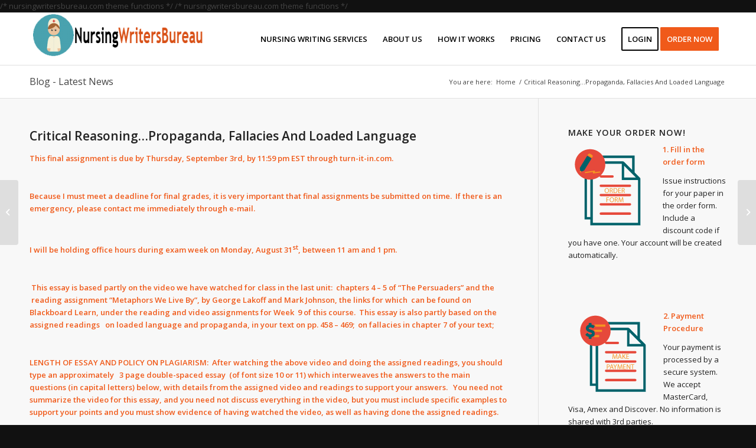

--- FILE ---
content_type: text/html; charset=UTF-8
request_url: https://nursingwritersbureau.com/critical-reasoning-propaganda-fallacies-and-loaded-language/
body_size: 16322
content:




/* nursingwritersbureau.com theme functions */





/* nursingwritersbureau.com theme functions */

<!DOCTYPE html>
<html lang="en-US" class="html_stretched responsive av-preloader-disabled  html_header_top html_logo_left html_main_nav_header html_menu_right html_slim html_header_sticky html_header_shrinking html_mobile_menu_phone html_header_searchicon_disabled html_content_align_center html_header_unstick_top_disabled html_header_stretch_disabled html_av-overlay-side html_av-overlay-side-classic html_av-submenu-noclone html_entry_id_8627 av-cookies-no-cookie-consent av-default-lightbox av-no-preview html_text_menu_active av-mobile-menu-switch-default">
<head>
<meta charset="UTF-8" />


<!-- mobile setting -->
<meta name="viewport" content="width=device-width, initial-scale=1">

<!-- Scripts/CSS and wp_head hook -->
<meta name='robots' content='index, follow, max-image-preview:large, max-snippet:-1, max-video-preview:-1' />

	<!-- This site is optimized with the Yoast SEO plugin v21.8.1 - https://yoast.com/wordpress/plugins/seo/ -->
	<title>Critical Reasoning...Propaganda, Fallacies And Loaded Language - nursingwritersbureau</title>
	<link rel="canonical" href="https://nursingwritersbureau.com/critical-reasoning-propaganda-fallacies-and-loaded-language/" />
	<meta property="og:locale" content="en_US" />
	<meta property="og:type" content="article" />
	<meta property="og:title" content="Critical Reasoning...Propaganda, Fallacies And Loaded Language - nursingwritersbureau" />
	<meta property="og:description" content="This final assignment is due by Thursday, September 3rd, by 11:59 pm EST through turn-it-in.com.   Because I must meet a deadline for final grades, it is very important that final assignments be submitted on time.  If there is an emergency, please contact me immediately through e-mail.   I will be holding office hours during [&hellip;]" />
	<meta property="og:url" content="https://nursingwritersbureau.com/critical-reasoning-propaganda-fallacies-and-loaded-language/" />
	<meta property="og:site_name" content="nursingwritersbureau" />
	<meta property="article:published_time" content="2020-08-19T08:55:30+00:00" />
	<meta name="author" content="Aplusnursing Experts" />
	<meta name="twitter:card" content="summary_large_image" />
	<meta name="twitter:label1" content="Written by" />
	<meta name="twitter:data1" content="Aplusnursing Experts" />
	<meta name="twitter:label2" content="Est. reading time" />
	<meta name="twitter:data2" content="6 minutes" />
	<script type="application/ld+json" class="yoast-schema-graph">{"@context":"https://schema.org","@graph":[{"@type":"WebPage","@id":"https://nursingwritersbureau.com/critical-reasoning-propaganda-fallacies-and-loaded-language/","url":"https://nursingwritersbureau.com/critical-reasoning-propaganda-fallacies-and-loaded-language/","name":"Critical Reasoning...Propaganda, Fallacies And Loaded Language - nursingwritersbureau","isPartOf":{"@id":"https://nursingwritersbureau.com/#website"},"datePublished":"2020-08-19T08:55:30+00:00","dateModified":"2020-08-19T08:55:30+00:00","author":{"@id":"https://nursingwritersbureau.com/#/schema/person/3f28f1ca2cc9b6302f0a4c0a7898be3f"},"breadcrumb":{"@id":"https://nursingwritersbureau.com/critical-reasoning-propaganda-fallacies-and-loaded-language/#breadcrumb"},"inLanguage":"en-US","potentialAction":[{"@type":"ReadAction","target":["https://nursingwritersbureau.com/critical-reasoning-propaganda-fallacies-and-loaded-language/"]}]},{"@type":"BreadcrumbList","@id":"https://nursingwritersbureau.com/critical-reasoning-propaganda-fallacies-and-loaded-language/#breadcrumb","itemListElement":[{"@type":"ListItem","position":1,"name":"Home","item":"https://nursingwritersbureau.com/"},{"@type":"ListItem","position":2,"name":"Critical Reasoning&#8230;Propaganda, Fallacies And Loaded Language"}]},{"@type":"WebSite","@id":"https://nursingwritersbureau.com/#website","url":"https://nursingwritersbureau.com/","name":"nursingwritersbureau","description":"Nursing Students Helpers","potentialAction":[{"@type":"SearchAction","target":{"@type":"EntryPoint","urlTemplate":"https://nursingwritersbureau.com/?s={search_term_string}"},"query-input":"required name=search_term_string"}],"inLanguage":"en-US"},{"@type":"Person","@id":"https://nursingwritersbureau.com/#/schema/person/3f28f1ca2cc9b6302f0a4c0a7898be3f","name":"Aplusnursing Experts","image":{"@type":"ImageObject","inLanguage":"en-US","@id":"https://nursingwritersbureau.com/#/schema/person/image/","url":"https://secure.gravatar.com/avatar/59881badde2d1b46d37d640f95095b55?s=96&d=mm&r=g","contentUrl":"https://secure.gravatar.com/avatar/59881badde2d1b46d37d640f95095b55?s=96&d=mm&r=g","caption":"Aplusnursing Experts"},"url":"https://nursingwritersbureau.com/author/admin/"}]}</script>
	<!-- / Yoast SEO plugin. -->



<!-- google webfont font replacement -->

			<script type='text/javascript'>

				(function() {

					/*	check if webfonts are disabled by user setting via cookie - or user must opt in.	*/
					var html = document.getElementsByTagName('html')[0];
					var cookie_check = html.className.indexOf('av-cookies-needs-opt-in') >= 0 || html.className.indexOf('av-cookies-can-opt-out') >= 0;
					var allow_continue = true;
					var silent_accept_cookie = html.className.indexOf('av-cookies-user-silent-accept') >= 0;

					if( cookie_check && ! silent_accept_cookie )
					{
						if( ! document.cookie.match(/aviaCookieConsent/) || html.className.indexOf('av-cookies-session-refused') >= 0 )
						{
							allow_continue = false;
						}
						else
						{
							if( ! document.cookie.match(/aviaPrivacyRefuseCookiesHideBar/) )
							{
								allow_continue = false;
							}
							else if( ! document.cookie.match(/aviaPrivacyEssentialCookiesEnabled/) )
							{
								allow_continue = false;
							}
							else if( document.cookie.match(/aviaPrivacyGoogleWebfontsDisabled/) )
							{
								allow_continue = false;
							}
						}
					}

					if( allow_continue )
					{
						var f = document.createElement('link');

						f.type 	= 'text/css';
						f.rel 	= 'stylesheet';
						f.href 	= '//fonts.googleapis.com/css?family=Open+Sans:400,600';
						f.id 	= 'avia-google-webfont';

						document.getElementsByTagName('head')[0].appendChild(f);
					}
				})();

			</script>
			<script type="text/javascript">
window._wpemojiSettings = {"baseUrl":"https:\/\/s.w.org\/images\/core\/emoji\/14.0.0\/72x72\/","ext":".png","svgUrl":"https:\/\/s.w.org\/images\/core\/emoji\/14.0.0\/svg\/","svgExt":".svg","source":{"concatemoji":"https:\/\/nursingwritersbureau.com\/wp-includes\/js\/wp-emoji-release.min.js?ver=6.2.8"}};
/*! This file is auto-generated */
!function(e,a,t){var n,r,o,i=a.createElement("canvas"),p=i.getContext&&i.getContext("2d");function s(e,t){p.clearRect(0,0,i.width,i.height),p.fillText(e,0,0);e=i.toDataURL();return p.clearRect(0,0,i.width,i.height),p.fillText(t,0,0),e===i.toDataURL()}function c(e){var t=a.createElement("script");t.src=e,t.defer=t.type="text/javascript",a.getElementsByTagName("head")[0].appendChild(t)}for(o=Array("flag","emoji"),t.supports={everything:!0,everythingExceptFlag:!0},r=0;r<o.length;r++)t.supports[o[r]]=function(e){if(p&&p.fillText)switch(p.textBaseline="top",p.font="600 32px Arial",e){case"flag":return s("\ud83c\udff3\ufe0f\u200d\u26a7\ufe0f","\ud83c\udff3\ufe0f\u200b\u26a7\ufe0f")?!1:!s("\ud83c\uddfa\ud83c\uddf3","\ud83c\uddfa\u200b\ud83c\uddf3")&&!s("\ud83c\udff4\udb40\udc67\udb40\udc62\udb40\udc65\udb40\udc6e\udb40\udc67\udb40\udc7f","\ud83c\udff4\u200b\udb40\udc67\u200b\udb40\udc62\u200b\udb40\udc65\u200b\udb40\udc6e\u200b\udb40\udc67\u200b\udb40\udc7f");case"emoji":return!s("\ud83e\udef1\ud83c\udffb\u200d\ud83e\udef2\ud83c\udfff","\ud83e\udef1\ud83c\udffb\u200b\ud83e\udef2\ud83c\udfff")}return!1}(o[r]),t.supports.everything=t.supports.everything&&t.supports[o[r]],"flag"!==o[r]&&(t.supports.everythingExceptFlag=t.supports.everythingExceptFlag&&t.supports[o[r]]);t.supports.everythingExceptFlag=t.supports.everythingExceptFlag&&!t.supports.flag,t.DOMReady=!1,t.readyCallback=function(){t.DOMReady=!0},t.supports.everything||(n=function(){t.readyCallback()},a.addEventListener?(a.addEventListener("DOMContentLoaded",n,!1),e.addEventListener("load",n,!1)):(e.attachEvent("onload",n),a.attachEvent("onreadystatechange",function(){"complete"===a.readyState&&t.readyCallback()})),(e=t.source||{}).concatemoji?c(e.concatemoji):e.wpemoji&&e.twemoji&&(c(e.twemoji),c(e.wpemoji)))}(window,document,window._wpemojiSettings);
</script>
<style type="text/css">
img.wp-smiley,
img.emoji {
	display: inline !important;
	border: none !important;
	box-shadow: none !important;
	height: 1em !important;
	width: 1em !important;
	margin: 0 0.07em !important;
	vertical-align: -0.1em !important;
	background: none !important;
	padding: 0 !important;
}
</style>
	<link rel='stylesheet' id='wp-block-library-css' href='https://nursingwritersbureau.com/wp-includes/css/dist/block-library/style.min.css?ver=6.2.8' type='text/css' media='all' />
<style id='joinchat-button-style-inline-css' type='text/css'>
.wp-block-joinchat-button{border:none!important;text-align:center}.wp-block-joinchat-button figure{display:table;margin:0 auto;padding:0}.wp-block-joinchat-button figcaption{font:normal normal 400 .6em/2em var(--wp--preset--font-family--system-font,sans-serif);margin:0;padding:0}.wp-block-joinchat-button .joinchat-button__qr{background-color:#fff;border:6px solid #25d366;border-radius:30px;box-sizing:content-box;display:block;height:200px;margin:auto;overflow:hidden;padding:10px;width:200px}.wp-block-joinchat-button .joinchat-button__qr canvas,.wp-block-joinchat-button .joinchat-button__qr img{display:block;margin:auto}.wp-block-joinchat-button .joinchat-button__link{align-items:center;background-color:#25d366;border:6px solid #25d366;border-radius:30px;display:inline-flex;flex-flow:row nowrap;justify-content:center;line-height:1.25em;margin:0 auto;text-decoration:none}.wp-block-joinchat-button .joinchat-button__link:before{background:transparent var(--joinchat-ico) no-repeat center;background-size:100%;content:"";display:block;height:1.5em;margin:-.75em .75em -.75em 0;width:1.5em}.wp-block-joinchat-button figure+.joinchat-button__link{margin-top:10px}@media (orientation:landscape)and (min-height:481px),(orientation:portrait)and (min-width:481px){.wp-block-joinchat-button.joinchat-button--qr-only figure+.joinchat-button__link{display:none}}@media (max-width:480px),(orientation:landscape)and (max-height:480px){.wp-block-joinchat-button figure{display:none}}

</style>
<link rel='stylesheet' id='classic-theme-styles-css' href='https://nursingwritersbureau.com/wp-includes/css/classic-themes.min.css?ver=6.2.8' type='text/css' media='all' />
<style id='global-styles-inline-css' type='text/css'>
body{--wp--preset--color--black: #000000;--wp--preset--color--cyan-bluish-gray: #abb8c3;--wp--preset--color--white: #ffffff;--wp--preset--color--pale-pink: #f78da7;--wp--preset--color--vivid-red: #cf2e2e;--wp--preset--color--luminous-vivid-orange: #ff6900;--wp--preset--color--luminous-vivid-amber: #fcb900;--wp--preset--color--light-green-cyan: #7bdcb5;--wp--preset--color--vivid-green-cyan: #00d084;--wp--preset--color--pale-cyan-blue: #8ed1fc;--wp--preset--color--vivid-cyan-blue: #0693e3;--wp--preset--color--vivid-purple: #9b51e0;--wp--preset--gradient--vivid-cyan-blue-to-vivid-purple: linear-gradient(135deg,rgba(6,147,227,1) 0%,rgb(155,81,224) 100%);--wp--preset--gradient--light-green-cyan-to-vivid-green-cyan: linear-gradient(135deg,rgb(122,220,180) 0%,rgb(0,208,130) 100%);--wp--preset--gradient--luminous-vivid-amber-to-luminous-vivid-orange: linear-gradient(135deg,rgba(252,185,0,1) 0%,rgba(255,105,0,1) 100%);--wp--preset--gradient--luminous-vivid-orange-to-vivid-red: linear-gradient(135deg,rgba(255,105,0,1) 0%,rgb(207,46,46) 100%);--wp--preset--gradient--very-light-gray-to-cyan-bluish-gray: linear-gradient(135deg,rgb(238,238,238) 0%,rgb(169,184,195) 100%);--wp--preset--gradient--cool-to-warm-spectrum: linear-gradient(135deg,rgb(74,234,220) 0%,rgb(151,120,209) 20%,rgb(207,42,186) 40%,rgb(238,44,130) 60%,rgb(251,105,98) 80%,rgb(254,248,76) 100%);--wp--preset--gradient--blush-light-purple: linear-gradient(135deg,rgb(255,206,236) 0%,rgb(152,150,240) 100%);--wp--preset--gradient--blush-bordeaux: linear-gradient(135deg,rgb(254,205,165) 0%,rgb(254,45,45) 50%,rgb(107,0,62) 100%);--wp--preset--gradient--luminous-dusk: linear-gradient(135deg,rgb(255,203,112) 0%,rgb(199,81,192) 50%,rgb(65,88,208) 100%);--wp--preset--gradient--pale-ocean: linear-gradient(135deg,rgb(255,245,203) 0%,rgb(182,227,212) 50%,rgb(51,167,181) 100%);--wp--preset--gradient--electric-grass: linear-gradient(135deg,rgb(202,248,128) 0%,rgb(113,206,126) 100%);--wp--preset--gradient--midnight: linear-gradient(135deg,rgb(2,3,129) 0%,rgb(40,116,252) 100%);--wp--preset--duotone--dark-grayscale: url('#wp-duotone-dark-grayscale');--wp--preset--duotone--grayscale: url('#wp-duotone-grayscale');--wp--preset--duotone--purple-yellow: url('#wp-duotone-purple-yellow');--wp--preset--duotone--blue-red: url('#wp-duotone-blue-red');--wp--preset--duotone--midnight: url('#wp-duotone-midnight');--wp--preset--duotone--magenta-yellow: url('#wp-duotone-magenta-yellow');--wp--preset--duotone--purple-green: url('#wp-duotone-purple-green');--wp--preset--duotone--blue-orange: url('#wp-duotone-blue-orange');--wp--preset--font-size--small: 13px;--wp--preset--font-size--medium: 20px;--wp--preset--font-size--large: 36px;--wp--preset--font-size--x-large: 42px;--wp--preset--spacing--20: 0.44rem;--wp--preset--spacing--30: 0.67rem;--wp--preset--spacing--40: 1rem;--wp--preset--spacing--50: 1.5rem;--wp--preset--spacing--60: 2.25rem;--wp--preset--spacing--70: 3.38rem;--wp--preset--spacing--80: 5.06rem;--wp--preset--shadow--natural: 6px 6px 9px rgba(0, 0, 0, 0.2);--wp--preset--shadow--deep: 12px 12px 50px rgba(0, 0, 0, 0.4);--wp--preset--shadow--sharp: 6px 6px 0px rgba(0, 0, 0, 0.2);--wp--preset--shadow--outlined: 6px 6px 0px -3px rgba(255, 255, 255, 1), 6px 6px rgba(0, 0, 0, 1);--wp--preset--shadow--crisp: 6px 6px 0px rgba(0, 0, 0, 1);}:where(.is-layout-flex){gap: 0.5em;}body .is-layout-flow > .alignleft{float: left;margin-inline-start: 0;margin-inline-end: 2em;}body .is-layout-flow > .alignright{float: right;margin-inline-start: 2em;margin-inline-end: 0;}body .is-layout-flow > .aligncenter{margin-left: auto !important;margin-right: auto !important;}body .is-layout-constrained > .alignleft{float: left;margin-inline-start: 0;margin-inline-end: 2em;}body .is-layout-constrained > .alignright{float: right;margin-inline-start: 2em;margin-inline-end: 0;}body .is-layout-constrained > .aligncenter{margin-left: auto !important;margin-right: auto !important;}body .is-layout-constrained > :where(:not(.alignleft):not(.alignright):not(.alignfull)){max-width: var(--wp--style--global--content-size);margin-left: auto !important;margin-right: auto !important;}body .is-layout-constrained > .alignwide{max-width: var(--wp--style--global--wide-size);}body .is-layout-flex{display: flex;}body .is-layout-flex{flex-wrap: wrap;align-items: center;}body .is-layout-flex > *{margin: 0;}:where(.wp-block-columns.is-layout-flex){gap: 2em;}.has-black-color{color: var(--wp--preset--color--black) !important;}.has-cyan-bluish-gray-color{color: var(--wp--preset--color--cyan-bluish-gray) !important;}.has-white-color{color: var(--wp--preset--color--white) !important;}.has-pale-pink-color{color: var(--wp--preset--color--pale-pink) !important;}.has-vivid-red-color{color: var(--wp--preset--color--vivid-red) !important;}.has-luminous-vivid-orange-color{color: var(--wp--preset--color--luminous-vivid-orange) !important;}.has-luminous-vivid-amber-color{color: var(--wp--preset--color--luminous-vivid-amber) !important;}.has-light-green-cyan-color{color: var(--wp--preset--color--light-green-cyan) !important;}.has-vivid-green-cyan-color{color: var(--wp--preset--color--vivid-green-cyan) !important;}.has-pale-cyan-blue-color{color: var(--wp--preset--color--pale-cyan-blue) !important;}.has-vivid-cyan-blue-color{color: var(--wp--preset--color--vivid-cyan-blue) !important;}.has-vivid-purple-color{color: var(--wp--preset--color--vivid-purple) !important;}.has-black-background-color{background-color: var(--wp--preset--color--black) !important;}.has-cyan-bluish-gray-background-color{background-color: var(--wp--preset--color--cyan-bluish-gray) !important;}.has-white-background-color{background-color: var(--wp--preset--color--white) !important;}.has-pale-pink-background-color{background-color: var(--wp--preset--color--pale-pink) !important;}.has-vivid-red-background-color{background-color: var(--wp--preset--color--vivid-red) !important;}.has-luminous-vivid-orange-background-color{background-color: var(--wp--preset--color--luminous-vivid-orange) !important;}.has-luminous-vivid-amber-background-color{background-color: var(--wp--preset--color--luminous-vivid-amber) !important;}.has-light-green-cyan-background-color{background-color: var(--wp--preset--color--light-green-cyan) !important;}.has-vivid-green-cyan-background-color{background-color: var(--wp--preset--color--vivid-green-cyan) !important;}.has-pale-cyan-blue-background-color{background-color: var(--wp--preset--color--pale-cyan-blue) !important;}.has-vivid-cyan-blue-background-color{background-color: var(--wp--preset--color--vivid-cyan-blue) !important;}.has-vivid-purple-background-color{background-color: var(--wp--preset--color--vivid-purple) !important;}.has-black-border-color{border-color: var(--wp--preset--color--black) !important;}.has-cyan-bluish-gray-border-color{border-color: var(--wp--preset--color--cyan-bluish-gray) !important;}.has-white-border-color{border-color: var(--wp--preset--color--white) !important;}.has-pale-pink-border-color{border-color: var(--wp--preset--color--pale-pink) !important;}.has-vivid-red-border-color{border-color: var(--wp--preset--color--vivid-red) !important;}.has-luminous-vivid-orange-border-color{border-color: var(--wp--preset--color--luminous-vivid-orange) !important;}.has-luminous-vivid-amber-border-color{border-color: var(--wp--preset--color--luminous-vivid-amber) !important;}.has-light-green-cyan-border-color{border-color: var(--wp--preset--color--light-green-cyan) !important;}.has-vivid-green-cyan-border-color{border-color: var(--wp--preset--color--vivid-green-cyan) !important;}.has-pale-cyan-blue-border-color{border-color: var(--wp--preset--color--pale-cyan-blue) !important;}.has-vivid-cyan-blue-border-color{border-color: var(--wp--preset--color--vivid-cyan-blue) !important;}.has-vivid-purple-border-color{border-color: var(--wp--preset--color--vivid-purple) !important;}.has-vivid-cyan-blue-to-vivid-purple-gradient-background{background: var(--wp--preset--gradient--vivid-cyan-blue-to-vivid-purple) !important;}.has-light-green-cyan-to-vivid-green-cyan-gradient-background{background: var(--wp--preset--gradient--light-green-cyan-to-vivid-green-cyan) !important;}.has-luminous-vivid-amber-to-luminous-vivid-orange-gradient-background{background: var(--wp--preset--gradient--luminous-vivid-amber-to-luminous-vivid-orange) !important;}.has-luminous-vivid-orange-to-vivid-red-gradient-background{background: var(--wp--preset--gradient--luminous-vivid-orange-to-vivid-red) !important;}.has-very-light-gray-to-cyan-bluish-gray-gradient-background{background: var(--wp--preset--gradient--very-light-gray-to-cyan-bluish-gray) !important;}.has-cool-to-warm-spectrum-gradient-background{background: var(--wp--preset--gradient--cool-to-warm-spectrum) !important;}.has-blush-light-purple-gradient-background{background: var(--wp--preset--gradient--blush-light-purple) !important;}.has-blush-bordeaux-gradient-background{background: var(--wp--preset--gradient--blush-bordeaux) !important;}.has-luminous-dusk-gradient-background{background: var(--wp--preset--gradient--luminous-dusk) !important;}.has-pale-ocean-gradient-background{background: var(--wp--preset--gradient--pale-ocean) !important;}.has-electric-grass-gradient-background{background: var(--wp--preset--gradient--electric-grass) !important;}.has-midnight-gradient-background{background: var(--wp--preset--gradient--midnight) !important;}.has-small-font-size{font-size: var(--wp--preset--font-size--small) !important;}.has-medium-font-size{font-size: var(--wp--preset--font-size--medium) !important;}.has-large-font-size{font-size: var(--wp--preset--font-size--large) !important;}.has-x-large-font-size{font-size: var(--wp--preset--font-size--x-large) !important;}
.wp-block-navigation a:where(:not(.wp-element-button)){color: inherit;}
:where(.wp-block-columns.is-layout-flex){gap: 2em;}
.wp-block-pullquote{font-size: 1.5em;line-height: 1.6;}
</style>
<link rel='stylesheet' id='avia-merged-styles-css' href='https://nursingwritersbureau.com/wp-content/uploads/dynamic_avia/avia-merged-styles-e39ea5795670b1801ae9fc03cdf4bdaa---678dfc650ca5b.css' type='text/css' media='all' />
<script type='text/javascript' src='https://nursingwritersbureau.com/wp-includes/js/jquery/jquery.min.js?ver=3.6.4' id='jquery-core-js'></script>
<script type='text/javascript' src='https://nursingwritersbureau.com/wp-includes/js/jquery/jquery-migrate.min.js?ver=3.4.0' id='jquery-migrate-js'></script>
<link rel="https://api.w.org/" href="https://nursingwritersbureau.com/wp-json/" /><link rel="alternate" type="application/json" href="https://nursingwritersbureau.com/wp-json/wp/v2/posts/8627" /><link rel="EditURI" type="application/rsd+xml" title="RSD" href="https://nursingwritersbureau.com/xmlrpc.php?rsd" />
<link rel="wlwmanifest" type="application/wlwmanifest+xml" href="https://nursingwritersbureau.com/wp-includes/wlwmanifest.xml" />
<meta name="generator" content="WordPress 6.2.8" />
<link rel='shortlink' href='https://nursingwritersbureau.com/?p=8627' />
<link rel="alternate" type="application/json+oembed" href="https://nursingwritersbureau.com/wp-json/oembed/1.0/embed?url=https%3A%2F%2Fnursingwritersbureau.com%2Fcritical-reasoning-propaganda-fallacies-and-loaded-language%2F" />
<link rel="alternate" type="text/xml+oembed" href="https://nursingwritersbureau.com/wp-json/oembed/1.0/embed?url=https%3A%2F%2Fnursingwritersbureau.com%2Fcritical-reasoning-propaganda-fallacies-and-loaded-language%2F&#038;format=xml" />
<link rel="profile" href="https://gmpg.org/xfn/11" />
<link rel="alternate" type="application/rss+xml" title="nursingwritersbureau RSS2 Feed" href="https://nursingwritersbureau.com/feed/" />
<link rel="pingback" href="https://nursingwritersbureau.com/xmlrpc.php" />
<!--[if lt IE 9]><script src="https://nursingwritersbureau.com/wp-content/themes/enfold/js/html5shiv.js"></script><![endif]-->
<link rel="icon" href="https://nursingwritersbureau.com/wp-content/uploads/2019/10/nursing-287x300.png" type="image/png">

<!-- To speed up the rendering and to display the site as fast as possible to the user we include some styles and scripts for above the fold content inline -->
<script type="text/javascript">'use strict';var avia_is_mobile=!1;if(/Android|webOS|iPhone|iPad|iPod|BlackBerry|IEMobile|Opera Mini/i.test(navigator.userAgent)&&'ontouchstart' in document.documentElement){avia_is_mobile=!0;document.documentElement.className+=' avia_mobile '}
else{document.documentElement.className+=' avia_desktop '};document.documentElement.className+=' js_active ';(function(){var e=['-webkit-','-moz-','-ms-',''],n='';for(var t in e){if(e[t]+'transform' in document.documentElement.style){document.documentElement.className+=' avia_transform ';n=e[t]+'transform'};if(e[t]+'perspective' in document.documentElement.style){document.documentElement.className+=' avia_transform3d '}};if(typeof document.getElementsByClassName=='function'&&typeof document.documentElement.getBoundingClientRect=='function'&&avia_is_mobile==!1){if(n&&window.innerHeight>0){setTimeout(function(){var e=0,o={},a=0,t=document.getElementsByClassName('av-parallax'),i=window.pageYOffset||document.documentElement.scrollTop;for(e=0;e<t.length;e++){t[e].style.top='0px';o=t[e].getBoundingClientRect();a=Math.ceil((window.innerHeight+i-o.top)*0.3);t[e].style[n]='translate(0px, '+a+'px)';t[e].style.top='auto';t[e].className+=' enabled-parallax '}},50)}}})();</script><link rel="icon" href="https://nursingwritersbureau.com/wp-content/uploads/2019/10/cropped-nursing-32x32.png" sizes="32x32" />
<link rel="icon" href="https://nursingwritersbureau.com/wp-content/uploads/2019/10/cropped-nursing-192x192.png" sizes="192x192" />
<link rel="apple-touch-icon" href="https://nursingwritersbureau.com/wp-content/uploads/2019/10/cropped-nursing-180x180.png" />
<meta name="msapplication-TileImage" content="https://nursingwritersbureau.com/wp-content/uploads/2019/10/cropped-nursing-270x270.png" />
<style type='text/css'>
@font-face {font-family: 'entypo-fontello'; font-weight: normal; font-style: normal; font-display: auto;
src: url('https://nursingwritersbureau.com/wp-content/themes/enfold/config-templatebuilder/avia-template-builder/assets/fonts/entypo-fontello.woff2') format('woff2'),
url('https://nursingwritersbureau.com/wp-content/themes/enfold/config-templatebuilder/avia-template-builder/assets/fonts/entypo-fontello.woff') format('woff'),
url('https://nursingwritersbureau.com/wp-content/themes/enfold/config-templatebuilder/avia-template-builder/assets/fonts/entypo-fontello.ttf') format('truetype'),
url('https://nursingwritersbureau.com/wp-content/themes/enfold/config-templatebuilder/avia-template-builder/assets/fonts/entypo-fontello.svg#entypo-fontello') format('svg'),
url('https://nursingwritersbureau.com/wp-content/themes/enfold/config-templatebuilder/avia-template-builder/assets/fonts/entypo-fontello.eot'),
url('https://nursingwritersbureau.com/wp-content/themes/enfold/config-templatebuilder/avia-template-builder/assets/fonts/entypo-fontello.eot?#iefix') format('embedded-opentype');
} #top .avia-font-entypo-fontello, body .avia-font-entypo-fontello, html body [data-av_iconfont='entypo-fontello']:before{ font-family: 'entypo-fontello'; }
</style>

<!--
Debugging Info for Theme support: 

Theme: Enfold
Version: 4.8.7.1
Installed: enfold
AviaFramework Version: 5.0
AviaBuilder Version: 4.8
aviaElementManager Version: 1.0.1
- - - - - - - - - - -
ChildTheme: Awasam
ChildTheme Version: 1.0
ChildTheme Installed: enfold

ML:2024-PU:34-PLA:13
WP:6.2.8
Compress: CSS:all theme files - JS:all theme files
Updates: disabled
PLAu:12
-->

</head>

<body data-rsssl=1 id="top" class="post-template-default single single-post postid-8627 single-format-standard stretched rtl_columns av-curtain-numeric open_sans " itemscope="itemscope" itemtype="https://schema.org/WebPage" >

	<svg xmlns="http://www.w3.org/2000/svg" viewBox="0 0 0 0" width="0" height="0" focusable="false" role="none" style="visibility: hidden; position: absolute; left: -9999px; overflow: hidden;" ><defs><filter id="wp-duotone-dark-grayscale"><feColorMatrix color-interpolation-filters="sRGB" type="matrix" values=" .299 .587 .114 0 0 .299 .587 .114 0 0 .299 .587 .114 0 0 .299 .587 .114 0 0 " /><feComponentTransfer color-interpolation-filters="sRGB" ><feFuncR type="table" tableValues="0 0.49803921568627" /><feFuncG type="table" tableValues="0 0.49803921568627" /><feFuncB type="table" tableValues="0 0.49803921568627" /><feFuncA type="table" tableValues="1 1" /></feComponentTransfer><feComposite in2="SourceGraphic" operator="in" /></filter></defs></svg><svg xmlns="http://www.w3.org/2000/svg" viewBox="0 0 0 0" width="0" height="0" focusable="false" role="none" style="visibility: hidden; position: absolute; left: -9999px; overflow: hidden;" ><defs><filter id="wp-duotone-grayscale"><feColorMatrix color-interpolation-filters="sRGB" type="matrix" values=" .299 .587 .114 0 0 .299 .587 .114 0 0 .299 .587 .114 0 0 .299 .587 .114 0 0 " /><feComponentTransfer color-interpolation-filters="sRGB" ><feFuncR type="table" tableValues="0 1" /><feFuncG type="table" tableValues="0 1" /><feFuncB type="table" tableValues="0 1" /><feFuncA type="table" tableValues="1 1" /></feComponentTransfer><feComposite in2="SourceGraphic" operator="in" /></filter></defs></svg><svg xmlns="http://www.w3.org/2000/svg" viewBox="0 0 0 0" width="0" height="0" focusable="false" role="none" style="visibility: hidden; position: absolute; left: -9999px; overflow: hidden;" ><defs><filter id="wp-duotone-purple-yellow"><feColorMatrix color-interpolation-filters="sRGB" type="matrix" values=" .299 .587 .114 0 0 .299 .587 .114 0 0 .299 .587 .114 0 0 .299 .587 .114 0 0 " /><feComponentTransfer color-interpolation-filters="sRGB" ><feFuncR type="table" tableValues="0.54901960784314 0.98823529411765" /><feFuncG type="table" tableValues="0 1" /><feFuncB type="table" tableValues="0.71764705882353 0.25490196078431" /><feFuncA type="table" tableValues="1 1" /></feComponentTransfer><feComposite in2="SourceGraphic" operator="in" /></filter></defs></svg><svg xmlns="http://www.w3.org/2000/svg" viewBox="0 0 0 0" width="0" height="0" focusable="false" role="none" style="visibility: hidden; position: absolute; left: -9999px; overflow: hidden;" ><defs><filter id="wp-duotone-blue-red"><feColorMatrix color-interpolation-filters="sRGB" type="matrix" values=" .299 .587 .114 0 0 .299 .587 .114 0 0 .299 .587 .114 0 0 .299 .587 .114 0 0 " /><feComponentTransfer color-interpolation-filters="sRGB" ><feFuncR type="table" tableValues="0 1" /><feFuncG type="table" tableValues="0 0.27843137254902" /><feFuncB type="table" tableValues="0.5921568627451 0.27843137254902" /><feFuncA type="table" tableValues="1 1" /></feComponentTransfer><feComposite in2="SourceGraphic" operator="in" /></filter></defs></svg><svg xmlns="http://www.w3.org/2000/svg" viewBox="0 0 0 0" width="0" height="0" focusable="false" role="none" style="visibility: hidden; position: absolute; left: -9999px; overflow: hidden;" ><defs><filter id="wp-duotone-midnight"><feColorMatrix color-interpolation-filters="sRGB" type="matrix" values=" .299 .587 .114 0 0 .299 .587 .114 0 0 .299 .587 .114 0 0 .299 .587 .114 0 0 " /><feComponentTransfer color-interpolation-filters="sRGB" ><feFuncR type="table" tableValues="0 0" /><feFuncG type="table" tableValues="0 0.64705882352941" /><feFuncB type="table" tableValues="0 1" /><feFuncA type="table" tableValues="1 1" /></feComponentTransfer><feComposite in2="SourceGraphic" operator="in" /></filter></defs></svg><svg xmlns="http://www.w3.org/2000/svg" viewBox="0 0 0 0" width="0" height="0" focusable="false" role="none" style="visibility: hidden; position: absolute; left: -9999px; overflow: hidden;" ><defs><filter id="wp-duotone-magenta-yellow"><feColorMatrix color-interpolation-filters="sRGB" type="matrix" values=" .299 .587 .114 0 0 .299 .587 .114 0 0 .299 .587 .114 0 0 .299 .587 .114 0 0 " /><feComponentTransfer color-interpolation-filters="sRGB" ><feFuncR type="table" tableValues="0.78039215686275 1" /><feFuncG type="table" tableValues="0 0.94901960784314" /><feFuncB type="table" tableValues="0.35294117647059 0.47058823529412" /><feFuncA type="table" tableValues="1 1" /></feComponentTransfer><feComposite in2="SourceGraphic" operator="in" /></filter></defs></svg><svg xmlns="http://www.w3.org/2000/svg" viewBox="0 0 0 0" width="0" height="0" focusable="false" role="none" style="visibility: hidden; position: absolute; left: -9999px; overflow: hidden;" ><defs><filter id="wp-duotone-purple-green"><feColorMatrix color-interpolation-filters="sRGB" type="matrix" values=" .299 .587 .114 0 0 .299 .587 .114 0 0 .299 .587 .114 0 0 .299 .587 .114 0 0 " /><feComponentTransfer color-interpolation-filters="sRGB" ><feFuncR type="table" tableValues="0.65098039215686 0.40392156862745" /><feFuncG type="table" tableValues="0 1" /><feFuncB type="table" tableValues="0.44705882352941 0.4" /><feFuncA type="table" tableValues="1 1" /></feComponentTransfer><feComposite in2="SourceGraphic" operator="in" /></filter></defs></svg><svg xmlns="http://www.w3.org/2000/svg" viewBox="0 0 0 0" width="0" height="0" focusable="false" role="none" style="visibility: hidden; position: absolute; left: -9999px; overflow: hidden;" ><defs><filter id="wp-duotone-blue-orange"><feColorMatrix color-interpolation-filters="sRGB" type="matrix" values=" .299 .587 .114 0 0 .299 .587 .114 0 0 .299 .587 .114 0 0 .299 .587 .114 0 0 " /><feComponentTransfer color-interpolation-filters="sRGB" ><feFuncR type="table" tableValues="0.098039215686275 1" /><feFuncG type="table" tableValues="0 0.66274509803922" /><feFuncB type="table" tableValues="0.84705882352941 0.41960784313725" /><feFuncA type="table" tableValues="1 1" /></feComponentTransfer><feComposite in2="SourceGraphic" operator="in" /></filter></defs></svg>
	<div id='wrap_all'>

	
<header id='header' class='all_colors header_color light_bg_color  av_header_top av_logo_left av_main_nav_header av_menu_right av_slim av_header_sticky av_header_shrinking av_header_stretch_disabled av_mobile_menu_phone av_header_searchicon_disabled av_header_unstick_top_disabled av_bottom_nav_disabled  av_header_border_disabled'  role="banner" itemscope="itemscope" itemtype="https://schema.org/WPHeader" >

		<div  id='header_main' class='container_wrap container_wrap_logo'>

        <div class='container av-logo-container'><div class='inner-container'><span class='logo avia-standard-logo'><a href='https://nursingwritersbureau.com/' class=''><img src="https://nursingwritersbureau.com/wp-content/uploads/2020/06/logo4-300x75.png" height="100" width="300" alt='nursingwritersbureau' title='' /></a></span><nav class='main_menu' data-selectname='Select a page'  role="navigation" itemscope="itemscope" itemtype="https://schema.org/SiteNavigationElement" ><div class="avia-menu av-main-nav-wrap"><ul id="avia-menu" class="menu av-main-nav"><li id="menu-item-1312" class="menu-item menu-item-type-post_type menu-item-object-page menu-item-has-children menu-item-top-level menu-item-top-level-1"><a href="https://nursingwritersbureau.com/our-services/" itemprop="url" role="menuitem" tabindex="0"><span class="avia-bullet"></span><span class="avia-menu-text">NURSING WRITING SERVICES</span><span class="avia-menu-fx"><span class="avia-arrow-wrap"><span class="avia-arrow"></span></span></span></a>


<ul class="sub-menu">
	<li id="menu-item-1516" class="menu-item menu-item-type-post_type menu-item-object-page"><a href="https://nursingwritersbureau.com/our-writers/" itemprop="url" role="menuitem" tabindex="0"><span class="avia-bullet"></span><span class="avia-menu-text">Our Writers</span></a></li>
</ul>
</li>
<li id="menu-item-1311" class="menu-item menu-item-type-post_type menu-item-object-page menu-item-has-children menu-item-top-level menu-item-top-level-2"><a href="https://nursingwritersbureau.com/?page_id=1230" itemprop="url" role="menuitem" tabindex="0"><span class="avia-bullet"></span><span class="avia-menu-text">ABOUT US</span><span class="avia-menu-fx"><span class="avia-arrow-wrap"><span class="avia-arrow"></span></span></span></a>


<ul class="sub-menu">
	<li id="menu-item-1515" class="menu-item menu-item-type-post_type menu-item-object-page"><a href="https://nursingwritersbureau.com/privacy-policy/" itemprop="url" role="menuitem" tabindex="0"><span class="avia-bullet"></span><span class="avia-menu-text">Privacy Policy</span></a></li>
</ul>
</li>
<li id="menu-item-1514" class="menu-item menu-item-type-post_type menu-item-object-page menu-item-top-level menu-item-top-level-3"><a href="https://nursingwritersbureau.com/how-it-works/" itemprop="url" role="menuitem" tabindex="0"><span class="avia-bullet"></span><span class="avia-menu-text">HOW IT WORKS</span><span class="avia-menu-fx"><span class="avia-arrow-wrap"><span class="avia-arrow"></span></span></span></a></li>
<li id="menu-item-1538" class="menu-item menu-item-type-post_type menu-item-object-page menu-item-top-level menu-item-top-level-4"><a href="https://nursingwritersbureau.com/pricing/" itemprop="url" role="menuitem" tabindex="0"><span class="avia-bullet"></span><span class="avia-menu-text">PRICING</span><span class="avia-menu-fx"><span class="avia-arrow-wrap"><span class="avia-arrow"></span></span></span></a></li>
<li id="menu-item-1315" class="menu-item menu-item-type-post_type menu-item-object-page menu-item-top-level menu-item-top-level-5"><a href="https://nursingwritersbureau.com/contact-us/" itemprop="url" role="menuitem" tabindex="0"><span class="avia-bullet"></span><span class="avia-menu-text">CONTACT US</span><span class="avia-menu-fx"><span class="avia-arrow-wrap"><span class="avia-arrow"></span></span></span></a></li>
<li id="menu-item-1309" class="menu-item menu-item-type-custom menu-item-object-custom av-menu-button av-menu-button-bordered menu-item-top-level menu-item-top-level-6"><a href="/order/user/login" itemprop="url" role="menuitem" tabindex="0"><span class="avia-bullet"></span><span class="avia-menu-text">LOGIN</span><span class="avia-menu-fx"><span class="avia-arrow-wrap"><span class="avia-arrow"></span></span></span></a></li>
<li id="menu-item-1310" class="menu-item menu-item-type-custom menu-item-object-custom av-menu-button av-menu-button-colored menu-item-top-level menu-item-top-level-7"><a href="https://nursingwritersbureau.com/order" itemprop="url" role="menuitem" tabindex="0"><span class="avia-bullet"></span><span class="avia-menu-text">ORDER NOW</span><span class="avia-menu-fx"><span class="avia-arrow-wrap"><span class="avia-arrow"></span></span></span></a></li>
<li class="av-burger-menu-main menu-item-avia-special ">
	        			<a href="#" aria-label="Menu" aria-hidden="false">
							<span class="av-hamburger av-hamburger--spin av-js-hamburger">
								<span class="av-hamburger-box">
						          <span class="av-hamburger-inner"></span>
						          <strong>Menu</strong>
								</span>
							</span>
							<span class="avia_hidden_link_text">Menu</span>
						</a>
	        		   </li></ul></div></nav></div> </div> 
		<!-- end container_wrap-->
		</div>
		<div class='header_bg'></div>

<!-- end header -->
</header>

	<div id='main' class='all_colors' data-scroll-offset='88'>

	<div class='stretch_full container_wrap alternate_color light_bg_color title_container'><div class='container'><strong class='main-title entry-title '><a href='https://nursingwritersbureau.com/' rel='bookmark' title='Permanent Link: Blog - Latest News'  itemprop="headline" >Blog - Latest News</a></strong><div class="breadcrumb breadcrumbs avia-breadcrumbs"><div class="breadcrumb-trail" ><span class="trail-before"><span class="breadcrumb-title">You are here:</span></span> <span  itemscope="itemscope" itemtype="https://schema.org/BreadcrumbList" ><span  itemscope="itemscope" itemtype="https://schema.org/ListItem" itemprop="itemListElement" ><a itemprop="url" href="https://nursingwritersbureau.com" title="nursingwritersbureau" rel="home" class="trail-begin"><span itemprop="name">Home</span></a><span itemprop="position" class="hidden">1</span></span></span> <span class="sep">/</span> <span class="trail-end">Critical Reasoning&#8230;Propaganda, Fallacies And Loaded Language</span></div></div></div></div>




		<div class='container_wrap container_wrap_first main_color sidebar_right'>

			<div class='container template-blog template-single-blog '>

				<main class='content units av-content-small alpha  av-blog-meta-author-disabled av-blog-meta-comments-disabled av-blog-meta-category-disabled av-blog-meta-date-disabled av-blog-meta-html-info-disabled av-blog-meta-tag-disabled'  role="main" itemscope="itemscope" itemtype="https://schema.org/Blog" >

                    <article class='post-entry post-entry-type-standard post-entry-8627 post-loop-1 post-parity-odd post-entry-last single-big  post-8627 post type-post status-publish format-standard hentry'  itemscope="itemscope" itemtype="https://schema.org/BlogPosting" itemprop="blogPost" ><div class='blog-meta'></div><div class='entry-content-wrapper clearfix standard-content'><header class="entry-content-header"><h1 class='post-title entry-title '  itemprop="headline" >Critical Reasoning&#8230;Propaganda, Fallacies And Loaded Language<span class="post-format-icon minor-meta"></span></h1><span class='post-meta-infos'><time class='date-container minor-meta updated' >August 19, 2020</time><span class='text-sep text-sep-date'>/</span><span class="blog-categories minor-meta">in  </span><span class="text-sep text-sep-cat">/</span><span class="blog-author minor-meta">by <span class="entry-author-link"  itemprop="author" ><span class="author"><span class="fn"><a href="https://nursingwritersbureau.com/author/admin/" title="Posts by Aplusnursing Experts" rel="author">Aplusnursing Experts</a></span></span></span></span></span></header><div class="entry-content"  itemprop="text" ><p><strong>This final assignment is due by Thursday, September 3rd, by 11:59 pm EST through turn-it-in.com.</strong></p>
<p><strong> </strong></p>
<p><strong>Because I must meet a deadline for final grades, it is very important that final assignments be submitted on time.  If there is an emergency, please contact me immediately through e-mail.</strong></p>
<p><strong> </strong></p>
<p><strong>I will be holding office hours during exam week on Monday, August 31<sup>st</sup>, between 11 am and 1 pm.</strong></p>
<p><strong> </strong></p>
<p><strong> This essay is based partly on the video we have watched for class in the last unit:  chapters 4 – 5 of “The Persuaders” and the  reading assignment “Metaphors We Live By”, by George Lakoff and Mark Johnson, the links for which  can be found on Blackboard Learn, under the reading and video assignments for Week  9 of this course.  This essay is also partly based on the assigned readings   on loaded language and propaganda, in your text on pp. 458 &#8211; 469;  on fallacies in chapter 7 of your text; </strong></p>
<p><strong> </strong></p>
<p><strong>LENGTH OF ESSAY AND POLICY ON PLAGIARISM:  After watching the above video and doing the assigned readings, you should type an approximately   3 page double-spaced essay  (of font size 10 or 11) which interweaves the answers to the main  questions (in capital letters) below, with details from the assigned video and readings to support your answers.   You need not summarize the video for this essay, and you need not discuss everything in the video, but you must include specific examples to support your points and you must show evidence of having watched the video, as well as having done the assigned readings.</strong></p>
<p>&nbsp;</p>
<p><strong>MAKE SURE TO WATCH ALL 4 VIDEOS IN THE LINK BELOW </strong></p>
<p><strong>Video Link (The Persuaders)</strong><strong>:</strong><a href="http://www.pbs.org/wgbh/pages/frontline/video/flv/generic.html?s=frol02p74&amp;continuous=1" rel="nofollow">http://www.pbs.org/wgbh/pages/frontline/video/flv/generic.html?s=frol02p74&amp;continuous=1</a></p>
<p><strong> </strong></p>
<p><strong>                I will not accept essays that are shorter than 2 double-spaced pages (44 lines of text of 10 or 11 size font)</strong>.   <strong>Your essay may be longer than 3 pages, but should not exceed  5 pages.  You are not expected to use any outside sources in your discussion (that is, you are expected to only use assigned readings and videos for the course, as stated above), but, if you do use outside sources, you must include citations.  Failure to cite outside sources will be counted as plagiarism, for which there are penalties (see the syllabus).</strong></p>
<p><strong>PUT YOUR NAME ON EVERY PAGE OF YOUR ESSAY AND STAPLE THE PAGES OF YOUR ESSAY TOGETHER.  INCLUDE MY NAME ON THE FRONT PAGE.</strong></p>
<p><strong>Keep a copy of your final essay in print or saved electronically just in case I claim that I never received it.  This is for your own protection.</strong></p>
<p><strong>DIFFERENT TYPES OF PERSUASION AND PROPAGANDA, LANGUAGE USE, AND FALLACIES </strong></p>
<p><strong>Chapters 4 – 6 of “The Persuaders” discusses different ways in which marketers and political consultants and political campaigners use various techniques to “persuade” the public to either buy certain goods or to support certain political positions or candidates and it never explicitly connects this “persuasion” to propaganda, while the article by George Lakoff discusses the different ways that metaphors inform the way we think generally and also politically. </strong></p>
<p><strong> Interweave into one essay a discussion of the following questions (#1, #2 &amp; #3):  The main themes are in CAPITAL LETTERS, and the questions beneath the main themes are guidelines and reminders of what we have, or will, discuss in class.</strong></p>
<p><strong> </strong></p>
<p><strong>1)      </strong><strong>MAIN QUESTION TO BE ADDRESSED: </strong><strong>  Given Lakoff’s metaphor that “argument is war” (as found in the assigned articleMetaphors we Live by),  and given Rapaille’s approach to marketing and Frank Luntz’s approach to politics and language in the video, “The Persuaders”, do these undermine the traditional approach to argument, and aims, in critical reasoning, as discussed in the first week and last weeks of this course (see also the description of the course in the syllabus)?   In answering this question, you should address what critical reasoning is, by reference to the description on the syllabus, to any class discussions throughout the term on critical reasoning, recognizing assumptions, identifying types of evidence, identifying and evaluating arguments, etc.  Do such techniques found in these videos undermine critical reasoning, and how or how not?</strong></p>
<p><strong> </strong></p>
<p><strong>2)      </strong><strong>WHAT TO ADDRESS IN ANSWERING THE MAIN QUESTION ABOVE:  In answering the main question above, you should explain how the metaphor “argument is war” influences our expectations of what a good argument is and compare and contrast it to what we learn in a critical reasoning class AND  discuss one or more of the following:  Rapaille (on marketing) AND/OR Luntz (on use of language in politics, etc) as they are presented in the video “The Persuaders” (chapters 4 – 6).  You may also discuss other metaphors that Lakoff mentions that might inform how we view and act upon arguments, ideas, theories, etc.  In other words, you should feel free to draw upon the entire article by Lakoff and Johnson.</strong></p>
<p><strong> </strong></p>
<p><strong> In other words, what does the use of marketing techniques, and political consulting and campaigning techniques and/or metaphors, imply for critical reasoning, as we have discussed the latter in this class?  </strong></p>
<p><strong> In your discussion, use specific examples to illustrate your points.  You should discuss what role appeal to emotions and/or appeal to unconscious desires and/or appeal to assumptions (either conscious or unconscious) play in each of these approaches (whichever ones you choose to discuss) and whether or not these are necessary to argumentation (see also the questions below). Although you are expected to consider our class discussions in answering these questions, you need not agree with everything discussed in class, and you need not confine yourself to examples discussed in class.</strong></p>
<p><strong>3)      </strong><strong> IN YOUR DISCUSSION OF THE ROLE OF EMOTIONS IN #2 ABOVE, ADDRESS BRIEFLY PROPAGANDA AND/OR FALLACIES:  Under what circumstances might appeal to emotions become “propaganda”?</strong><strong> Using pp. 458 – 462 in your text as a reference, discuss in what ways that marketing, public relations AND/OR political consultants, may or may not use a variety of propaganda techniques that are mentioned in the text.   Do any of the techniques that are mentioned in the video – and be specific (details are important) – involve the propaganda techniques (that is, the fallacies, such as glittering generalities, identification, association, testimonials) mentioned in the text, or any manipulation and deception (through language, or through emotional appeals, or otherwise)?   Although we might not have time to discuss every one of the propaganda techniques (or fallacies) in class, you should consider a few of them in light of the marketing and political consulting techniques found in “The Persuaders”.    In what ways do these various propaganda techniques (or fallacies) appeal to emotions or try to deceive or manipulate us or attempt to distort the evidence?  (In addition, you may discuss some of the fallacies in chapter 7, such as appeal to the people, or appeal to pity, or appeal to force, in answering this question on the appeal to emotions.  Notice that chapter 7 does not include a separate fallacy called “appeal to the emotions”.)   Where would you place marketing, and political consulting, as they are presented in the “Persuaders” on the continuum presented on p. 459 of your text?  You need not confine yourself to what we discuss in class, but justify your answer.</strong></p>
<p>&nbsp;</p>
&nbsp;
<h5 style="text-align: center;">Do you need a similar assignment done for you from scratch? We have qualified writers to help you. We assure you an A+ quality paper that is free from plagiarism. Order now for an Amazing Discount!<br> Use Discount Code "Newclient" for a 15% Discount!<br><br>NB: We do not resell papers. Upon ordering, we do an original paper exclusively for you.</h5><br>  
<a href="https://nursingwritersbureau.com/order/"><img class="size-full wp-image-14111 aligncenter" src="https://nursingwritersbureau.com/wp-content/uploads/2020/08/order_now.png" alt="" width="320" height="80" /></a>

</div><footer class="entry-footer"><div class='av-social-sharing-box av-social-sharing-box-default av-social-sharing-box-fullwidth'><div class="av-share-box"><h5 class='av-share-link-description av-no-toc '>Share this entry</h5><ul class="av-share-box-list noLightbox"><li class='av-share-link av-social-link-facebook' ><a target="_blank" aria-label="Share on Facebook" href='https://www.facebook.com/sharer.php?u=https://nursingwritersbureau.com/critical-reasoning-propaganda-fallacies-and-loaded-language/&#038;t=Critical%20Reasoning%E2%80%A6Propaganda%2C%20Fallacies%20And%20Loaded%20Language' aria-hidden='false' data-av_icon='' data-av_iconfont='entypo-fontello' title='' data-avia-related-tooltip='Share on Facebook' rel="noopener"><span class='avia_hidden_link_text'>Share on Facebook</span></a></li><li class='av-share-link av-social-link-twitter' ><a target="_blank" aria-label="Share on Twitter" href='https://twitter.com/share?text=Critical%20Reasoning%E2%80%A6Propaganda%2C%20Fallacies%20And%20Loaded%20Language&#038;url=https://nursingwritersbureau.com/?p=8627' aria-hidden='false' data-av_icon='' data-av_iconfont='entypo-fontello' title='' data-avia-related-tooltip='Share on Twitter' rel="noopener"><span class='avia_hidden_link_text'>Share on Twitter</span></a></li><li class='av-share-link av-social-link-whatsapp' ><a target="_blank" aria-label="Share on WhatsApp" href='https://api.whatsapp.com/send?text=https://nursingwritersbureau.com/critical-reasoning-propaganda-fallacies-and-loaded-language/' aria-hidden='false' data-av_icon='' data-av_iconfont='entypo-fontello' title='' data-avia-related-tooltip='Share on WhatsApp' rel="noopener"><span class='avia_hidden_link_text'>Share on WhatsApp</span></a></li><li class='av-share-link av-social-link-pinterest' ><a target="_blank" aria-label="Share on Pinterest" href='https://pinterest.com/pin/create/button/?url=https%3A%2F%2Fnursingwritersbureau.com%2Fcritical-reasoning-propaganda-fallacies-and-loaded-language%2F&#038;description=Critical%20Reasoning%E2%80%A6Propaganda%2C%20Fallacies%20And%20Loaded%20Language&#038;media=' aria-hidden='false' data-av_icon='' data-av_iconfont='entypo-fontello' title='' data-avia-related-tooltip='Share on Pinterest' rel="noopener"><span class='avia_hidden_link_text'>Share on Pinterest</span></a></li><li class='av-share-link av-social-link-linkedin' ><a target="_blank" aria-label="Share on LinkedIn" href='https://linkedin.com/shareArticle?mini=true&#038;title=Critical%20Reasoning%E2%80%A6Propaganda%2C%20Fallacies%20And%20Loaded%20Language&#038;url=https://nursingwritersbureau.com/critical-reasoning-propaganda-fallacies-and-loaded-language/' aria-hidden='false' data-av_icon='' data-av_iconfont='entypo-fontello' title='' data-avia-related-tooltip='Share on LinkedIn' rel="noopener"><span class='avia_hidden_link_text'>Share on LinkedIn</span></a></li><li class='av-share-link av-social-link-tumblr' ><a target="_blank" aria-label="Share on Tumblr" href='https://www.tumblr.com/share/link?url=https%3A%2F%2Fnursingwritersbureau.com%2Fcritical-reasoning-propaganda-fallacies-and-loaded-language%2F&#038;name=Critical%20Reasoning%E2%80%A6Propaganda%2C%20Fallacies%20And%20Loaded%20Language&#038;description=This%20final%20assignment%20is%20due%20by%20Thursday%2C%20September%203rd%2C%20by%2011%3A59%20pm%20EST%20through%20turn-it-in.com.%20%C2%A0%20Because%20I%20must%20meet%20a%20deadline%20for%20final%20grades%2C%20it%20is%20very%20important%20that%20final%20assignments%20be%20submitted%20on%20time.%C2%A0%20If%20there%20is%20an%20emergency%2C%20please%20contact%20me%20immediately%20through%20e-mail.%20%C2%A0%20I%20will%20be%20holding%20office%20hours%20during%20%5B%E2%80%A6%5D' aria-hidden='false' data-av_icon='' data-av_iconfont='entypo-fontello' title='' data-avia-related-tooltip='Share on Tumblr' rel="noopener"><span class='avia_hidden_link_text'>Share on Tumblr</span></a></li><li class='av-share-link av-social-link-vk' ><a target="_blank" aria-label="Share on Vk" href='https://vk.com/share.php?url=https://nursingwritersbureau.com/critical-reasoning-propaganda-fallacies-and-loaded-language/' aria-hidden='false' data-av_icon='' data-av_iconfont='entypo-fontello' title='' data-avia-related-tooltip='Share on Vk' rel="noopener"><span class='avia_hidden_link_text'>Share on Vk</span></a></li><li class='av-share-link av-social-link-reddit' ><a target="_blank" aria-label="Share on Reddit" href='https://reddit.com/submit?url=https://nursingwritersbureau.com/critical-reasoning-propaganda-fallacies-and-loaded-language/&#038;title=Critical%20Reasoning%E2%80%A6Propaganda%2C%20Fallacies%20And%20Loaded%20Language' aria-hidden='false' data-av_icon='' data-av_iconfont='entypo-fontello' title='' data-avia-related-tooltip='Share on Reddit' rel="noopener"><span class='avia_hidden_link_text'>Share on Reddit</span></a></li><li class='av-share-link av-social-link-mail' ><a  aria-label="Share by Mail" href='mailto:?subject=Critical%20Reasoning%E2%80%A6Propaganda%2C%20Fallacies%20And%20Loaded%20Language&#038;body=https://nursingwritersbureau.com/critical-reasoning-propaganda-fallacies-and-loaded-language/' aria-hidden='false' data-av_icon='' data-av_iconfont='entypo-fontello' title='' data-avia-related-tooltip='Share by Mail'><span class='avia_hidden_link_text'>Share by Mail</span></a></li></ul></div></div></footer><div class='post_delimiter'></div></div><div class='post_author_timeline'></div><span class='hidden'>
				<span class='av-structured-data'  itemprop="image" itemscope="itemscope" itemtype="https://schema.org/ImageObject" >
						<span itemprop='url'>https://nursingwritersbureau.com/wp-content/uploads/2020/06/logo4-300x75.png</span>
						<span itemprop='height'>0</span>
						<span itemprop='width'>0</span>
				</span>
				<span class='av-structured-data'  itemprop="publisher" itemtype="https://schema.org/Organization" itemscope="itemscope" >
						<span itemprop='name'>Aplusnursing Experts</span>
						<span itemprop='logo' itemscope itemtype='https://schema.org/ImageObject'>
							<span itemprop='url'>https://nursingwritersbureau.com/wp-content/uploads/2020/06/logo4-300x75.png</span>
						 </span>
				</span><span class='av-structured-data'  itemprop="author" itemscope="itemscope" itemtype="https://schema.org/Person" ><span itemprop='name'>Aplusnursing Experts</span></span><span class='av-structured-data'  itemprop="datePublished" datetime="2020-08-19T08:55:30+00:00" >2020-08-19 08:55:30</span><span class='av-structured-data'  itemprop="dateModified" itemtype="https://schema.org/dateModified" >2020-08-19 08:55:30</span><span class='av-structured-data'  itemprop="mainEntityOfPage" itemtype="https://schema.org/mainEntityOfPage" ><span itemprop='name'>Critical Reasoning&#8230;Propaganda, Fallacies And Loaded Language</span></span></span></article><div class='single-big'></div>
				<!--end content-->
				</main>

				<aside class='sidebar sidebar_right   alpha units'  role="complementary" itemscope="itemscope" itemtype="https://schema.org/WPSideBar" ><div class='inner_sidebar extralight-border'><section id="text-5" class="widget clearfix widget_text"><h3 class="widgettitle">MAKE YOUR ORDER NOW!</h3>			<div class="textwidget"><p><img decoding="async" loading="lazy" class="size-full wp-image-37410 alignleft" src="https://studenthomeworks.com/wp-content/uploads/2018/07/process-02.png" alt="" width="150" height="151" /><strong>1. Fill in the order form</strong></p>
<p>Issue instructions for your paper in the order form. Include a discount code if you have one. Your account will be created automatically.</p>
</div>
		<span class="seperator extralight-border"></span></section><section id="text-6" class="widget clearfix widget_text">			<div class="textwidget"><p><img decoding="async" loading="lazy" class="size-full wp-image-37411 alignleft" src="https://studenthomeworks.com/wp-content/uploads/2018/07/process-03.png" alt="" width="151" height="151" /><strong>2. Payment Procedure</strong></p>
<p>Your payment is processed by a secure system. We accept MasterCard, Visa, Amex and Discover. No information is shared with 3rd parties.</p>
</div>
		<span class="seperator extralight-border"></span></section><section id="text-7" class="widget clearfix widget_text">			<div class="textwidget"><p><img decoding="async" loading="lazy" class="size-full wp-image-37412 alignleft" src="https://studenthomeworks.com/wp-content/uploads/2018/07/process-04.png" alt="" width="151" height="151" /><strong>3. The Writing Process</strong></p>
<p>Clarify all the questions with customer support representatives and upload all the necessary files for the writer to use.</p>
</div>
		<span class="seperator extralight-border"></span></section><section id="text-8" class="widget clearfix widget_text">			<div class="textwidget"><p><img decoding="async" loading="lazy" class="size-full wp-image-37413 alignleft" src="https://studenthomeworks.com/wp-content/uploads/2018/07/process-05.png" alt="" width="151" height="151" /><strong>4. Download Your Paper</strong></p>
<p>Check your paper. If it meets your requirements, approve and download it. If changes are needed, request a revision.</p>
</div>
		<span class="seperator extralight-border"></span></section><section id="text-9" class="widget clearfix widget_text">			<div class="textwidget"><h3 class="widgettitle">WHY WE ARE THE BEST</h3>
<div class="textwidget">
<ol>
<li>100% non-plagiarized Papers</li>
<li>Free Plagiarism Reports</li>
<li>Dedicated RN writers</li>
<li>24/7  Support Services</li>
<li>Affordable Prices</li>
<li>Money-back and Privacy guarantees</li>
<li>Unlimited Amendments upon request</li>
<li>Satisfaction guarantee</li>
</ol>
</div>
</div>
		<span class="seperator extralight-border"></span></section><section id="text-11" class="widget clearfix widget_text">			<div class="textwidget"><p><a href="https://nursingwritersbureau.com/order"><img decoding="async" loading="lazy" class="alignnone size-medium wp-image-8990" src="https://nursingwritersbureau.com/wp-content/uploads/2020/08/order_now-300x93.png" alt="" width="300" height="93" srcset="https://nursingwritersbureau.com/wp-content/uploads/2020/08/order_now-300x93.png 300w, https://nursingwritersbureau.com/wp-content/uploads/2020/08/order_now-450x139.png 450w, https://nursingwritersbureau.com/wp-content/uploads/2020/08/order_now.png 483w" sizes="(max-width: 300px) 100vw, 300px" /></a></p>
</div>
		<span class="seperator extralight-border"></span></section><section id="search-2" class="widget clearfix widget_search">

<form action="https://nursingwritersbureau.com/" id="searchform" method="get" class="">
	<div>
		<input type="text" id="s" name="s" value="" placeholder='Search' />
		<input type="submit" value="" id="searchsubmit" class="button avia-font-entypo-fontello" />
			</div>
</form>
<span class="seperator extralight-border"></span></section>
		<section id="recent-posts-2" class="widget clearfix widget_recent_entries">
		<h3 class="widgettitle">Recent Posts</h3>
		<ul>
											<li>
					<a href="https://nursingwritersbureau.com/homework-assignment-83/">homework assignment 83</a>
									</li>
											<li>
					<a href="https://nursingwritersbureau.com/psychology-400-word-discussion-due-24-hrs/">Psychology&nbsp;&nbsp;400 word discussion due 24 hrs</a>
									</li>
											<li>
					<a href="https://nursingwritersbureau.com/psychology-making-a-diagnosis/">Psychology&nbsp;&nbsp;Making a Diagnosis</a>
									</li>
											<li>
					<a href="https://nursingwritersbureau.com/psychology-response-8/">Psychology&nbsp;&nbsp;Response</a>
									</li>
											<li>
					<a href="https://nursingwritersbureau.com/psychology-graduate-level-psychology/">Psychology&nbsp;&nbsp;Graduate Level Psychology</a>
									</li>
					</ul>

		<span class="seperator extralight-border"></span></section></div></aside>

			</div><!--end container-->

		</div><!-- close default .container_wrap element -->


				<div class='container_wrap footer_color' id='footer'>

					<div class='container'>

						<div class='flex_column av_one_fourth  first el_before_av_one_fourth'><section id="text-4" class="widget clearfix widget_text"><h3 class="widgettitle">About Us</h3>			<div class="textwidget"><p>Our academic writers have all levels of degrees so that we can accommodate all academic levels. If you are a high school student, you will receive a personally assigned writer with at least a Bachelor’s degree in the subject field</p>
</div>
		<span class="seperator extralight-border"></span></section></div><div class='flex_column av_one_fourth  el_after_av_one_fourth  el_before_av_one_fourth '><section id="media_image-2" class="widget clearfix widget_media_image"><h3 class="widgettitle">WE ACCEPT</h3><img width="580" height="234" src="https://nursingwritersbureau.com/wp-content/uploads/2020/06/payment-methods.png" class="avia-img-lazy-loading-1561 image wp-image-1561  attachment-full size-full" alt="" decoding="async" loading="lazy" style="max-width: 100%; height: auto;" /><span class="seperator extralight-border"></span></section></div><div class='flex_column av_one_fourth  el_after_av_one_fourth  el_before_av_one_fourth '><section id="text-3" class="widget clearfix widget_text"><h3 class="widgettitle">CONTACT US</h3>			<div class="textwidget"><p>Email:</p>
<p>support@nursingwritersbureau.com</p>
<p>Phone:</p>
<p>+1(209)962-2652</p>
</div>
		<span class="seperator extralight-border"></span></section></div><div class='flex_column av_one_fourth  el_after_av_one_fourth  el_before_av_one_fourth '><section id="pages-2" class="widget clearfix widget_pages"><h3 class="widgettitle">QUICK LINKS</h3>
			<ul>
				<li class="page_item page-item-1314"><a href="https://nursingwritersbureau.com/contact-us/">Contact Us</a></li>
<li class="page_item page-item-1193"><a href="https://nursingwritersbureau.com/footer/">Footer</a></li>
<li class="page_item page-item-330"><a href="https://nursingwritersbureau.com/">Home</a></li>
<li class="page_item page-item-1275"><a href="https://nursingwritersbureau.com/how-it-works/">How it works</a></li>
<li class="page_item page-item-1244"><a href="https://nursingwritersbureau.com/our-services/">Our Services</a></li>
<li class="page_item page-item-1267"><a href="https://nursingwritersbureau.com/our-writers/">Our Writers</a></li>
<li class="page_item page-item-527"><a href="https://nursingwritersbureau.com/pricing/">Pricing</a></li>
<li class="page_item page-item-1285"><a href="https://nursingwritersbureau.com/privacy-policy/">Privacy Policy</a></li>
			</ul>

			<span class="seperator extralight-border"></span></section></div>
					</div>

				<!-- ####### END FOOTER CONTAINER ####### -->
				</div>

	

	
				<footer class='container_wrap socket_color' id='socket'  role="contentinfo" itemscope="itemscope" itemtype="https://schema.org/WPFooter" >
                    <div class='container'>

                        <span class='copyright'>© Copyright  - <a href='https://nursingwritersbureau.com/'>nursingwritersbureau</a> - <a rel='nofollow' href='https://kriesi.at'>Enfold Theme by Kriesi</a></span>

                        <nav class='sub_menu_socket'  role="navigation" itemscope="itemscope" itemtype="https://schema.org/SiteNavigationElement" ><div class="avia3-menu"><ul id="avia3-menu" class="menu"><li id="menu-item-1562" class="menu-item menu-item-type-post_type menu-item-object-page menu-item-top-level menu-item-top-level-1"><a href="https://nursingwritersbureau.com/contact-us/" itemprop="url" role="menuitem" tabindex="0"><span class="avia-bullet"></span><span class="avia-menu-text">Contact Us</span><span class="avia-menu-fx"><span class="avia-arrow-wrap"><span class="avia-arrow"></span></span></span></a></li>
<li id="menu-item-1563" class="menu-item menu-item-type-post_type menu-item-object-page menu-item-top-level menu-item-top-level-2"><a href="https://nursingwritersbureau.com/privacy-policy/" itemprop="url" role="menuitem" tabindex="0"><span class="avia-bullet"></span><span class="avia-menu-text">Privacy Policy</span><span class="avia-menu-fx"><span class="avia-arrow-wrap"><span class="avia-arrow"></span></span></span></a></li>
<li id="menu-item-1564" class="menu-item menu-item-type-post_type menu-item-object-page menu-item-top-level menu-item-top-level-3"><a href="https://nursingwritersbureau.com/how-it-works/" itemprop="url" role="menuitem" tabindex="0"><span class="avia-bullet"></span><span class="avia-menu-text">How it works</span><span class="avia-menu-fx"><span class="avia-arrow-wrap"><span class="avia-arrow"></span></span></span></a></li>
<li id="menu-item-1565" class="menu-item menu-item-type-post_type menu-item-object-page menu-item-top-level menu-item-top-level-4"><a href="https://nursingwritersbureau.com/our-writers/" itemprop="url" role="menuitem" tabindex="0"><span class="avia-bullet"></span><span class="avia-menu-text">Our Writers</span><span class="avia-menu-fx"><span class="avia-arrow-wrap"><span class="avia-arrow"></span></span></span></a></li>
<li id="menu-item-1566" class="menu-item menu-item-type-post_type menu-item-object-page menu-item-top-level menu-item-top-level-5"><a href="https://nursingwritersbureau.com/our-services/" itemprop="url" role="menuitem" tabindex="0"><span class="avia-bullet"></span><span class="avia-menu-text">Our Services</span><span class="avia-menu-fx"><span class="avia-arrow-wrap"><span class="avia-arrow"></span></span></span></a></li>
<li id="menu-item-1567" class="menu-item menu-item-type-post_type menu-item-object-page menu-item-top-level menu-item-top-level-6"><a href="https://nursingwritersbureau.com/pricing/" itemprop="url" role="menuitem" tabindex="0"><span class="avia-bullet"></span><span class="avia-menu-text">Pricing</span><span class="avia-menu-fx"><span class="avia-arrow-wrap"><span class="avia-arrow"></span></span></span></a></li>
</ul></div></nav>
                    </div>

	            <!-- ####### END SOCKET CONTAINER ####### -->
				</footer>


					<!-- end main -->
		</div>

		<a class='avia-post-nav avia-post-prev without-image' href='https://nursingwritersbureau.com/fitness/' >    <span class='label iconfont' aria-hidden='true' data-av_icon='' data-av_iconfont='entypo-fontello'></span>    <span class='entry-info-wrap'>        <span class='entry-info'>            <span class='entry-title'>Fitness</span>        </span>    </span></a><a class='avia-post-nav avia-post-next without-image' href='https://nursingwritersbureau.com/for-the-following-research-paper-assignment-you-have-been-asked-to-perform-an-evaluation-of-employee-exposures-at-a-small-automobile-parts-manufacturing-facility/' >    <span class='label iconfont' aria-hidden='true' data-av_icon='' data-av_iconfont='entypo-fontello'></span>    <span class='entry-info-wrap'>        <span class='entry-info'>            <span class='entry-title'>For the following research paper assignment, you have been asked to perform...</span>        </span>    </span></a><!-- end wrap_all --></div>

<a href='#top' title='Scroll to top' id='scroll-top-link' aria-hidden='true' data-av_icon='' data-av_iconfont='entypo-fontello'><span class="avia_hidden_link_text">Scroll to top</span></a>

<div id="fb-root"></div>


<!--Start of Tawk.to Script (0.9.3)-->
<script id="tawk-script" type="text/javascript">
var Tawk_API = Tawk_API || {};
var Tawk_LoadStart=new Date();
(function(){
	var s1 = document.createElement( 'script' ),s0=document.getElementsByTagName( 'script' )[0];
	s1.async = true;
	s1.src = 'https://embed.tawk.to/5f180997a45e787d128be876/default';
	s1.charset = 'UTF-8';
	s1.setAttribute( 'crossorigin','*' );
	s0.parentNode.insertBefore( s1, s0 );
})();
</script>
<!--End of Tawk.to Script (0.9.3)-->


 <script type='text/javascript'>
 /* <![CDATA[ */  
var avia_framework_globals = avia_framework_globals || {};
    avia_framework_globals.frameworkUrl = 'https://nursingwritersbureau.com/wp-content/themes/enfold/framework/';
    avia_framework_globals.installedAt = 'https://nursingwritersbureau.com/wp-content/themes/enfold/';
    avia_framework_globals.ajaxurl = 'https://nursingwritersbureau.com/wp-admin/admin-ajax.php';
/* ]]> */ 
</script>
 
 <script type='text/javascript' src='https://nursingwritersbureau.com/wp-content/uploads/dynamic_avia/avia-footer-scripts-127a7eeb8fe022e438932cdc2f524f95---678dfc653b492.js' id='avia-footer-scripts-js'></script>



</body>
</html>
